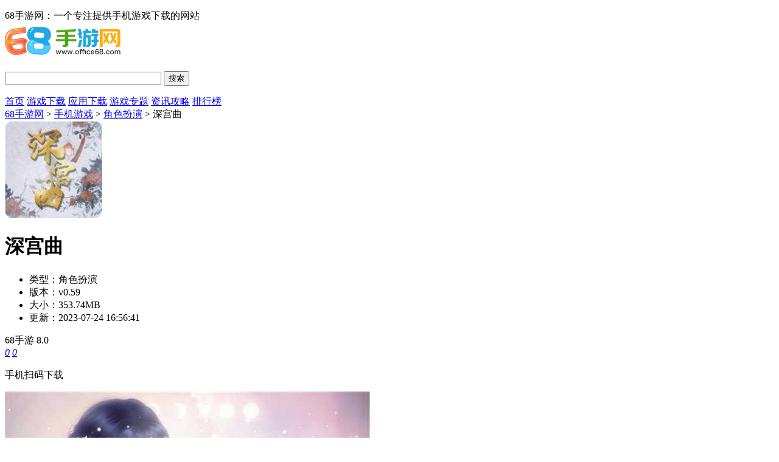

--- FILE ---
content_type: text/html
request_url: https://www.office68.com/game/37546.html
body_size: 15175
content:

<!doctype html>
<html>
<head>
<meta charset="gb2312">
<title>深宫曲下载正版官方-深宫曲下载官方最新版2023-68手游网</title>
<meta name="description" content="深宫曲是一款非常精彩的剧情化养成类型的宫斗游戏，主要采用文字剧情玩法，人物形象刻画非常细腻。深宫曲拥有多重精彩的情节等你来闯，系统完整代入感极，你可以选择各种主线支线任务，还有各种隐藏的彩蛋可以解锁，可以自由的体验剧情的发展，喜欢的玩家赶紧下载深宫曲吧。">
<meta name="keywords" content="深宫曲下载正版官方,深宫曲下载官方最新版2023,易次元深宫曲官方下载">
<link href="/statics/tt_gb/skin_css/gb.css?2020030451" type="text/css" rel="stylesheet"> 
<script type="text/javascript" src="/statics/js/jquery-1.8.3.min.js"></script>
 <script type="text/javascript" src="/statics/js/yxxz.js"></script>
<script src="/statics/js/searchword.js"></script>
<!--移动适配-->
    <script type="text/javascript">
        (function(){
            var ua = navigator.userAgent.toLowerCase();
            var bIsIpad = ua.match(/ipad/i) == "ipad";
            var bIsIphoneOs = ua.match(/iphone os/i) == "iphone os";
            var bIsAndroid = ua.match(/android/i) == "android";
            var bIsWM=ua.match(/windows mobile/i)=="windows mobile";
            var host = "//m.office68.com";
            var pathname = window.location.pathname;
            if(bIsIpad||bIsIphoneOs||bIsAndroid||bIsWM){
                window.location.href =host + pathname;
            }
        })();
	</script>

	<meta name="mobile-agent" content="format=html5;url=https://m.office68.com/game/37546.html" />
	<meta name="mobile-agent" content="format=xhtml;url=https://m.office68.com/game/37546.html" />
	<link rel="alternate" media="only screen and(max-width: 640px)" href="https://m.office68.com/game/37546.html" />
</head>
<body>
<script>
	window.isfugai = '2';
	window.catid = '563';
	window.status = '99';
</script>
<script type="text/javascript" src="/caches/js/mobile/catidfugai.js"></script>
<script type="text/javascript" src="/caches/js/mobile/fugai.js"></script>
<script type="text/javascript" src="/caches/js/mobile/forbid_fugai.js"></script>
<div class="head">
   <div class="top_bar">
      <div class="nr">
	  <p class="lcrj"></p>
				<span>68手游网：一个专注提供手机游戏下载的网站</span><em></em>
		      </div>
   </div>
   <div class="header">
      <div class="logo"><a href="/"><img src="https://img.office68.com/statics/tt_gb/skin_img/logo.png" alt="68手游网"></a></div>
      <p class="lsrj"></p>
      <div class="sous">
		  <div class="search">
			  <span class="icon"></span>
			  			  <input class="text" type="text" name="keywords" value="" size="30" id="searchfield">
			  <input class="button" type="button" name="dosubmit" id="dosubmit" value="搜索" search_type ="init">
			  <ul tabindex="0" id="searchlist" class="ui-autocomplete ui-front ui-menu ui-widget ui-widget-content ui-corner-all"></ul>
		  </div>
		  <div class="hot_word">
			  <!-- <script type="text/javascript" >window.ad_id = '104';</script>
			  <script type="text/javascript" src="/statics/pos_js/gg.js"></script> -->
			  <script src="/index.php?m=content&c=index&a=show_pcadver&spaceid=104"></script>
		  </div>
      </div>
      <div class="sj">
           <script src="/index.php?m=content&c=index&a=show_pcadver&spaceid=140"></script>
      </div>
   </div>
   <div class="nav_box">
	   <div class="nav">
		   <a  href="/">首页</a>
		   <a class="on" href="/game/">游戏下载</a>
		   <a  href="/yyxz/">应用下载</a>
		   <a  href="/zt/">游戏专题</a>
		   <a  href="/gl/">资讯攻略</a>
		   <a  href="/paihang/" >排行榜</a>
	   </div>
   </div>
	                  	
</div>
<script>
$(document).ready(function(){

$("#dosubmit").click(function() {

    var keywords=$(".text").val();
	var search_type=$("#dosubmit").attr('search_type');
	if(search_type == null){
		search_type = 'pc';
	}
	//alert(search_type);return;
	//var url = '//'+window.location.host;
	var search_url="//s.office68.com";
	var url = search_url+"/search/?q="+keywords+"&pdtc=1&search_type="+search_type;
	window.open(url);

});
$(".text").keydown(function(e){
	if(e.keyCode==13){
		var keywords=$(".text").val();
		var search_type=$("#dosubmit").attr('search_type');
		if(search_type == null){
			search_type = 'pc';
		}
		//alert(search_type);return;
		//var url = '//'+window.location.host;
		var search_url="//s.office68.com";
		var url = search_url+"/search/?q="+keywords+"&pdtc=1&search_type="+search_type;
		window.open(url);
	}
});
});
//tpl0021814052
</script>


				
			


<head>
	<link href="/statics/pg/skin_css/pg.css" type="text/css" rel="stylesheet">
	<link rel="alternate" media="only screen and(max-width: 640px)"  href="//m.office68.com/game/37546.html" >
	<script type="text/javascript" src="/statics/pg/skin_js/jquery-1.8.1.min.js"></script>
		<script type="text/javascript" src="/statics/pg/skin_js/pg.js?t=20200304"></script>

	<script type="text/javascript" src="/statics/pg/skin_js/DD_belatedPNG_0.0.8a.js"></script>

</head>
<div class="location"><span></span><a href="/">68手游网</a> > <a href="https://www.office68.com/game/">手机游戏</a> > <a href="https://www.office68.com/game/jsby/">角色扮演</a> > 深宫曲</div>
<div class="show_main">
	<div class="downl_details">
		<!-- 下载信息 -->
		<div class="details_info fl">
			<img class="img" src="https://img.office68.com/uploadfile/2023/0724/20230724045445221.jpg" alt="深宫曲">
			<div class="info">
				<div class="bt">
					<h1>深宫曲</h1>
				</div>
				<ul>
					<li><span>类型：</span>角色扮演</li>
					<li><span>版本：</span>v0.59</li>
					<li><span>大小：</span>353.74MB</li>
					<li><span>更新：</span>2023-07-24 16:56:41</li>
									</ul>
			</div>
		</div>
		<div class="pfdzbox fl">
			<div class="pfbox">
				<span class="sptit">68手游</span>
				<span class="spscore">8.0</span>
			</div>
			<div class="scorebox">
				<a href="javascript:;" onclick="digg(1);" class="ascore zan"><em id="digg_1">0</em></a>
				<span class="spline"></span>
				<a href="javascript:;" onclick="digg(2);" class="ascore cai"><em id="digg_2">0</em></a>
			</div>
		</div>
		<!-- 下载 -->
		<div class="show_l2 fl">
			<script src="/index.php?m=content&c=index&a=show_download_url&id=37546&catid=563&url=https://m.office68.com/game/37546.html"></script>
						
		</div>

		<!-- 手机扫码下载 -->
		<div class="show_l2_code fr" id="showl2Code">
			<div class="bd">
				<img src="/api.php?op=CreateQRcode&action=create&l=L&size=4.8&url=http%3A%2F%2Fm.office68.com%2Fgame%2F37546.html" alt=""> <i class="scan_line"></i>
			</div>
			<div class="ft">手机扫码下载</div>
		</div>
	</div>

	<!-- 主体内容 -->
	<!--相关版本， 依据关联词查找-->
							<!--相关文章， 依据关键字查找-->
			
	<div class="show_content new_content">
				<div class="hd_wrap" id="hd_wrap">
			<div class="next_btn sild_btn"><i></i></div>
			<div class="prve_btn sild_btn"><i></i></div>
			<div class="pics">
								<p><img src="https://img.office68.com/uploadfile/2023/0724/20230724045453446.jpg" alt="深宫曲下载正版官方"></p>
								<p><img src="https://img.office68.com/uploadfile/2023/0724/20230724045453600.jpg" alt="深宫曲下载正版官方"></p>
								<p><img src="https://img.office68.com/uploadfile/2023/0724/20230724045453782.jpg" alt="深宫曲下载正版官方"></p>
								<p><img src="https://img.office68.com/uploadfile/2023/0724/20230724045453183.jpg" alt="深宫曲下载正版官方"></p>
							</div>
		</div>
		
		
		<div class="show_content1">
			<div class="detail_tag" id="detailTabs">
				<ul>
					<li class="on" data-id="yxjs"><span>游戏介绍</span></li>
					<li data-id="xgyx"><span>相关游戏</span></li>					<li data-id="xgzt"><span>相关专题</span></li>					<li data-id="xgxz"><span>相关版本</span></li>					<li data-id="xgwz"><span>最新文章</span></li>					<li data-id="cnxh"><span>猜你喜欢</span></li>				</ul>
			</div>

			<div class="nrbox" id="arc_yxjs">
				<div class="gamejs">
					<div id="j_app_desc"><p><strong>深宫曲</strong>是一款非常精彩的剧情化养成类型的宫斗游戏，主要采用文字剧情玩法，人物形象刻画非常细腻。深宫曲拥有多重精彩的情节等你来闯，系统完整代入感极，你可以选择各种主线支线任务，还有各种隐藏的彩蛋可以解锁，可以自由的体验剧情的发展，喜欢的玩家赶紧下载深宫曲吧。</p>
<p style="text-align: center;"><img alt="深宫曲下载正版官方" src="https://img.office68.com/uploadfile/2023/0724/20230724045453446.jpg" style="width: 550px; height: 309px;" /></p>
<h3 class="introTit">深宫曲游戏介绍</h3>
<p>深宫曲游戏是一款非常精彩的以古代宫廷为背景的宫斗文字题材的手游，深宫曲手游采用文字玩法为主，在深宫曲游戏里玩家将体验到看小说的既视感，丰富精彩的故事剧情在深宫曲手游里等你来体验，带你感受全新新颖的文字养成乐趣!</p>
<h3 class="introTit">深宫曲游戏特色</h3>
<p>&middot;以宫斗为题材打造的宫廷养成剧情手游，游戏采用了精美的古代宫廷的画风</p>
<p>&middot;玩家可以根据自己的需求选择不同的故事结局，而且每个人物的形象都刻画的非常到位</p>
<p>&middot;塑造了多种人物角色，每个人物都有不一样的性格特点和结局，感受最为真实的皇宫内斗</p>
<p style="text-align: center;"><img alt="深宫曲下载正版官方" src="https://img.office68.com/uploadfile/2023/0724/20230724045453782.jpg" style="width: 550px; height: 310px;" /></p>
<h3 class="introTit">深宫曲游戏玩法</h3>
<p>&middot;寻访功能</p>
<p>获得美女的主要途径</p>
<p>&middot;任务功能</p>
<p>游戏的主线任务，顺着做完获得大量的资产，道具</p>
<p>&middot;关卡功能</p>
<p>通关可以获得银两+政绩，是政绩(用来升官)的主要来源</p>
<p>&middot;门客功能</p>
<p>是游戏的主要玩法之一，影响资产的获得，势力的高低，新手推荐门客，狄仁杰(加官方q群)，韩信&amp;岳飞(充值vip免费赠送)</p>
<p>&middot;内宅功能</p>
<p>获得的美女会成为你的老婆，在内宅里宠幸她们可以生儿育女，子女长大成人以后可以与其他玩家的子女成亲</p>
<h3 class="introTit">深宫曲游戏优势</h3>
<p>剧情向的古代经营养成类游戏</p>
<p>通关可以获得银两+政绩，是政绩(用来升官)的主要来源!</p>
<p>是游戏的主要玩法之一，影响资产的获得，势力的高低。新手推荐门客，狄仁杰(加官方q群)，韩信&amp;岳飞(充值vip免费赠送)</p>
<p>获得美女的主要途径!</p>
<p>游戏的主线任务，顺着做完获得大量的资产，道具。</p>
<p>大家可以尽情的自由挑战，而且还能利用自己聪明的头脑尽快的上位，成为皇宫中最受宠的妃子</p>
<p>获得的美女会成为你的老婆，在内宅里宠幸她们可以生儿育女，子女长大成人以后可以与其他玩家的子女成亲。</p>
<p style="text-align: center;"><img alt="深宫曲下载正版官方" src="https://img.office68.com/uploadfile/2023/0724/20230724045453183.jpg" style="width: 550px; height: 299px;" /></p>
<h3 class="introTit">深宫曲游戏亮点</h3>
<p>大家可以尽情的自由挑战，而且还能利用自己聪明的头脑尽快的上位，成为皇宫中最受宠的妃子</p>
<p>不需要联网也能随时随地用手机玩，而且安装包也是非常迷你的</p>
<p>相信各位小伙伴的手机一定可以完美兼容，然后在这片异世大陆上扮演好自己的角色吧。</p>
<p>也不需要大家去送花解锁后面的剧情，全部都是可以免费体验的，喜欢这类手游的玩家千万不能错过哟。</p>
<h3 class="introTit">深宫曲游戏攻略</h3>
<p>初入宫廷建议</p>
<p>选家世：七品文官义女</p>
<p>原因：文官家世加成为+30气质，众所周知，30气质=3点数，并且后期跳舞增加是很麻烦的，而**增加30气质也需要1个仙桃浆(1000银两)，而七品义女的点数是不为小家碧玉时最高的。</p>
<p>选名字：魏锦婳</p>
<p>原因：这个名字是一个彩蛋，选了这个名字之后进入宫廷会有一个同姓、同家世的80好感&ldquo;魏锦书&rdquo;固定妃，她的位分随机，有时为更衣，有时直接皇后，因为一些原因，主角与她是族亲但官方回答不为姐妹。</p>
<p>点属性：(此时点数最高25)</p>
<p>1.将容貌、气质、魅力的1000上限标签点上(-9点数)</p>
<p>2.体质点到900(-5点数)</p>
<p>3.留一个才艺属性为20，其他的减为0(+6点数)</p>
<p>4.前期点&ldquo;以德服人&rdquo;技能很容易就可以加满心机所以我们把心机调为0，但要点一个&ldquo;智绝无双&rdquo;的标签(点数+1)</p>
<p>5.容貌、气质、魅力都调到800(点数-12)</p>
<p>6.只要会sl福源多低都不是事，所以我们把福源调为0，点一个&ldquo;洪福齐天&rdquo;的标签(点数+1)</p>
<p>7.剩下7点数全点要学的那个的才艺，刚好学到炉火纯青(点数=0)</p>
<p>=此时，我们的属性为：</p>
<p>容貌：900</p>
<p>气质：900</p>
<p>魅力：900</p>
<p>体质：900</p>
<p>心机：100</p>
<p>福源：20</p>
<p>除要学的才艺以外的才艺：不入门</p>
<p>要学的才艺：炉火纯青</p>
<h3 class="introTit">深宫曲游戏评测</h3>
<p>这个游戏玩到我当上皇后，我一个妃子都没害，还经常给她们赏赐。皇上天天粘着我，看我的眼神还带爱意&hellip;</p>
<p>不需要大家去送花解锁后面的剧情，全部都是可以免费体验的，喜欢这类手游的玩家千万不能错过哟。</p>
<p>有电脑版和手机版哈，我用的手机，没用电脑玩，手机字有点小，然后ui交互有点小瑕疵其他没啥。</p>
<p>自由度非常高，大家可以根据自己的需求选择不同的故事结局，而且每个人物的形象都刻画的非常到位，可以一边玩一边享受精彩的剧情阅读</p>
<p>根本就不需要联网也能随时随地用手机玩，而且安装包也是非常迷你的，相信各位小伙伴的手机一定可以完美兼容，然后在这片异世大陆上扮演好自己的角色吧。</p>
</div>
					<div class="more_btn"><a href="javascript:void(0)" id="j_app_desc_btn"></a></div>
				</div>
							</div>
		</div>

		<!-- 相关游戏 -->
				<div class="soft_related_box" id="arc_xgyx">
			<div class="hd"><span>相关游戏</span></div>
			<div class="show_top_list">
				<ul class="list">
																				<li class="item">
						<a href="/game/131190.html" target="_blank" title="女神之吻汉化版">
							<img class="pic" src="https://img.office68.com/uploadfile/2025/1208/20251208015921945.png" alt="女神之吻汉化版">
							<div class="spcover"><span>女神之吻汉化版 </span></div>
							<div class="tit">女神之吻汉化版</div>
						</a>
					</li>
																									<li class="item">
						<a href="/game/131189.html" target="_blank" title="古老的传说破解版">
							<img class="pic" src="https://img.office68.com/uploadfile/2025/1208/20251208015635595.png" alt="古老的传说破解版">
							<div class="spcover"><span>古老的传说破解版 </span></div>
							<div class="tit">古老的传说破解版</div>
						</a>
					</li>
																									<li class="item">
						<a href="/game/131147.html" target="_blank" title="空乘模拟器破解版">
							<img class="pic" src="https://img.office68.com/uploadfile/2025/1204/20251204041550710.png" alt="空乘模拟器破解版">
							<div class="spcover"><span>空乘模拟器破解版 </span></div>
							<div class="tit">空乘模拟器破解版</div>
						</a>
					</li>
																									<li class="item">
						<a href="/game/131171.html" target="_blank" title="荣耀巡警模拟器破解版">
							<img class="pic" src="https://img.office68.com/uploadfile/2025/1205/20251205042745889.jpg" alt="荣耀巡警模拟器破解版">
							<div class="spcover"><span>荣耀巡警模拟器破解版 </span></div>
							<div class="tit">荣耀巡警模拟器破解版</div>
						</a>
					</li>
																									<li class="item">
						<a href="/game/131162.html" target="_blank" title="世界之光手游">
							<img class="pic" src="https://img.office68.com/uploadfile/2025/1205/20251205030440642.png" alt="世界之光手游">
							<div class="spcover"><span>世界之光手游 </span></div>
							<div class="tit">世界之光手游</div>
						</a>
					</li>
																									<li class="item">
						<a href="/game/131124.html" target="_blank" title="冒险岛世界中文版">
							<img class="pic" src="https://img.office68.com/uploadfile/2025/1203/20251203030520704.png" alt="冒险岛世界中文版">
							<div class="spcover"><span>冒险岛世界中文版 </span></div>
							<div class="tit">冒险岛世界中文版</div>
						</a>
					</li>
																									<li class="item">
						<a href="/game/131103.html" target="_blank" title="梦幻逍遥无限仙玉版">
							<img class="pic" src="https://img.office68.com/uploadfile/2025/1202/20251202104759815.png" alt="梦幻逍遥无限仙玉版">
							<div class="spcover"><span>梦幻逍遥无限仙玉版 </span></div>
							<div class="tit">梦幻逍遥无限仙玉版</div>
						</a>
					</li>
																									<li class="item">
						<a href="/game/131095.html" target="_blank" title="塔防纪元无限内购版">
							<img class="pic" src="https://img.office68.com/uploadfile/2025/1201/20251201034013617.png" alt="塔防纪元无限内购版">
							<div class="spcover"><span>塔防纪元无限内购版 </span></div>
							<div class="tit">塔防纪元无限内购版</div>
						</a>
					</li>
																									<li class="item">
						<a href="/game/131081.html" target="_blank" title="觅长生破解版">
							<img class="pic" src="https://img.office68.com/uploadfile/2025/1201/20251201105248756.png" alt="觅长生破解版">
							<div class="spcover"><span>觅长生破解版 </span></div>
							<div class="tit">觅长生破解版</div>
						</a>
					</li>
																									<li class="item">
						<a href="/game/131073.html" target="_blank" title="女皇养成记破解版">
							<img class="pic" src="https://img.office68.com/uploadfile/2025/1128/20251128025357486.png" alt="女皇养成记破解版">
							<div class="spcover"><span>女皇养成记破解版 </span></div>
							<div class="tit">女皇养成记破解版</div>
						</a>
					</li>
																									<li class="item">
						<a href="/game/131046.html" target="_blank" title="骰子猎人无限钻石版">
							<img class="pic" src="https://img.office68.com/uploadfile/2025/1127/20251127015507457.png" alt="骰子猎人无限钻石版">
							<div class="spcover"><span>骰子猎人无限钻石版 </span></div>
							<div class="tit">骰子猎人无限钻石版</div>
						</a>
					</li>
																									<li class="item">
						<a href="/game/131038.html" target="_blank" title="黑暗崛起内购版">
							<img class="pic" src="https://img.office68.com/uploadfile/2025/1127/20251127112622500.png" alt="黑暗崛起内购版">
							<div class="spcover"><span>黑暗崛起内购版 </span></div>
							<div class="tit">黑暗崛起内购版</div>
						</a>
					</li>
																									<li class="item">
						<a href="/game/131029.html" target="_blank" title="丛林狂欢中文版">
							<img class="pic" src="https://img.office68.com/uploadfile/2025/1126/20251126050920997.png" alt="丛林狂欢中文版">
							<div class="spcover"><span>丛林狂欢中文版 </span></div>
							<div class="tit">丛林狂欢中文版</div>
						</a>
					</li>
																									<li class="item">
						<a href="/game/131025.html" target="_blank" title="江湖悠悠无限元宝版">
							<img class="pic" src="https://img.office68.com/uploadfile/2025/1126/20251126041450552.png" alt="江湖悠悠无限元宝版">
							<div class="spcover"><span>江湖悠悠无限元宝版 </span></div>
							<div class="tit">江湖悠悠无限元宝版</div>
						</a>
					</li>
														</ul>
			</div>
		</div>
		
				


		<!-- 相关专题 -->
				<div class="yxzt_list" id="arc_xgzt">
			<div class="list_title clearfix">
				<h2 class="t-txt">相关专题</h2>
				<ul>
										<li class="dq" id="jstx1"><span>最受期待的扮演仙侠类游戏大全</span></li>
									</ul>
			</div>
						<div class="yxzt_jstx  ">
				<div class="jstx_top">
					<div class="jstx_top_lf"><a href="https://www.office68.com/zt/zsqddbyxxlyxdq/" target="_blank"><img src="https://img.office68.com/uploadfile/2024/1107/20241107023229675.png" alt="最受期待的扮演仙侠类游戏大全-最受期待的扮演仙侠类游戏合集-最受期待的扮演仙侠类游戏下载"></a></div>
					<div class="jstx_top_rg">
						<p class="title"><span>最受期待的扮演仙侠类游戏大全-最受期待的扮演仙侠类游戏合集-最受期待的扮演仙侠类游戏下载</span><a href="https://www.office68.com/zt/zsqddbyxxlyxdq/" target="_blank" class="more">更多+</a></p>
						<p class="txt">这种仙侠类游戏会给玩家带来不一样的视觉效果。有战斗系统施展技能与敌人激烈对决。还有任务体系推动剧情发展，支线任务增添趣味。而且游戏中法器满级会增加对应法则进阶神通的技能。击杀怪物获的经验灵石，非常...</p>
					</div>
				</div>
				<div class="jstx_bt clearfix">
					<ul>
																		<li>
							<a href="/game/26391.html" target="_blank">
								<img src="/uploadfile/2023/0729/20230729052822418.jpg" width="80" height="80" alt="九州八荒录破解版"><span class="cover_80"></span>
								<div class="spcover"><span>热血杀城 0.6.0.51</span></div>
								<em>九州八荒录破解版</em>
							</a>
						</li>
																		<li>
							<a href="/game/34145.html" target="_blank">
								<img src="/uploadfile/2023/0729/20230729045524156.jpg" width="80" height="80" alt="长生劫破解版"><span class="cover_80"></span>
								<div class="spcover"><span>热血杀城 0.6.0.51</span></div>
								<em>长生劫破解版</em>
							</a>
						</li>
																		<li>
							<a href="/game/42189.html" target="_blank">
								<img src="/uploadfile/2023/0729/20230729043423529.jpg" width="80" height="80" alt="完美世界诸神之战"><span class="cover_80"></span>
								<div class="spcover"><span>热血杀城 0.6.0.51</span></div>
								<em>完美世界诸神之战</em>
							</a>
						</li>
																		<li>
							<a href="/game/65325.html" target="_blank">
								<img src="/uploadfile/2023/0728/20230728034712306.jpg" width="80" height="80" alt="武器大师无限金币"><span class="cover_80"></span>
								<div class="spcover"><span>热血杀城 0.6.0.51</span></div>
								<em>武器大师无限金币</em>
							</a>
						</li>
																		<li>
							<a href="/game/65321.html" target="_blank">
								<img src="/uploadfile/2023/0728/20230728031818714.jpg" width="80" height="80" alt="三国志汉末霸业手机版"><span class="cover_80"></span>
								<div class="spcover"><span>热血杀城 0.6.0.51</span></div>
								<em>三国志汉末霸业手机版</em>
							</a>
						</li>
																		<li>
							<a href="/game/65317.html" target="_blank">
								<img src="/uploadfile/2023/0728/20230728024829706.jpg" width="80" height="80" alt="樱花校园模拟器中文破解版"><span class="cover_80"></span>
								<div class="spcover"><span>热血杀城 0.6.0.51</span></div>
								<em>樱花校园模拟器中文破解版</em>
							</a>
						</li>
																																																																																																																																																																																																																																																																																			</ul>
				</div>
			</div>
					</div>
		
		<!-- 相关版本 -->
				<div class="soft_related_box soft_related_version" id="arc_xgxz">
			<div class="hd"><span>相关版本</span></div>
			<div class="bd">
				<ul>
					
					<li>
						<span class="title"><a href="/game/53570.html" target="_blank" title="深宫曲破解版">深宫曲破解版v0.59</a></span>
						<span class="lstar lstar4"></span>
						<span class="size">353.74MB</span>
						<a class="btn btn-link" href="/game/53570.html">查看详情</a>
					</li>

									</ul>
			</div>
		</div>
		
		<!-- 最新文章 -->
				<div class="soft_related_box down" id="arc_xgwz">
			<div class="hd"><span>最新文章</span></div>
			<div class="xgwz">
								<dl>
					<dt><a href="https://www.office68.com/gl/9358.html" target="_blank"><img src="https://img.office68.com/uploadfile/2025/1231/20251231052920643.jpg"
																					   alt="燕云十六声鸡毙你成就怎么解锁-燕云十六声鸡毙你成就完成方法"></a></dt>
					<dd>
						<p class="tit"><a href="https://www.office68.com/gl/9358.html" target="_blank">燕云十六声鸡毙你成就怎么解锁-燕云十六声鸡毙你成就完成方法</a></p>
						<p class="xx">
							<span class="time">2025-12-31</span>
						</p>
						<div class="info">
							燕云十六声鸡毙你成就怎么解锁，相信很多玩家都十分的好奇但是不知道解锁的方式，其实很简单，玩家们在不见山滹沱接取开车任务，然后一直冲，往标点处前进，当遇到这群人时，加速撞他们，就可以获得隐藏成就“鸡毙你”。感兴趣的朋友千万不要错过了，一起来小编这里看看喔!						</div>
					</dd>
				</dl>
								<ul>
										<li><span>2025-12-31</span><a href="https://www.office68.com/gl/9357.html" target="_blank">绝区零流光咏叹驱动盘适合哪个角色-绝区零流光咏叹驱动盘适合哪个角色</a></li>
										<li><span>2025-12-31</span><a href="https://www.office68.com/gl/9356.html" target="_blank">名将杀钟无艳怎么样-名将杀钟无艳介绍</a></li>
									</ul>
			</div>
		</div>

		
		<!-- 猜你喜欢 -->
				<div class="soft_related_box" id="arc_cnxh">
			<div class="hd"><span>猜你喜欢</span></div>
			<div class="show_top_list">
				<ul class="list">
																				<li class="item">
						<a href="/game/25129.html" target="_blank" title="梦幻西游网页版免费版">
							<img class="pic" src="https://img.office68.com/uploadfile/2022/1201/20221201043425200.jpg" alt="梦幻西游网页版免费版">
							<div class="spcover"><span>梦幻西游网页版免费版 v1.0.17</span></div>
							<div class="tit">梦幻西游网页版免费版</div>
						</a>
					</li>
																									<li class="item">
						<a href="/game/26300.html" target="_blank" title="天龙八部手游公益服">
							<img class="pic" src="https://img.office68.com/uploadfile/2020/1218/20201218044744263.png" alt="天龙八部手游公益服">
							<div class="spcover"><span>天龙八部手游公益服 v1.74</span></div>
							<div class="tit">天龙八部手游公益服</div>
						</a>
					</li>
																									<li class="item">
						<a href="/game/10415.html" target="_blank" title="帕斯卡契约">
							<img class="pic" src="https://img.office68.com/uploadfile/2020/0303/20200303045009358.jpg" alt="帕斯卡契约">
							<div class="spcover"><span>帕斯卡契约 v1.2.0</span></div>
							<div class="tit">帕斯卡契约</div>
						</a>
					</li>
																									<li class="item">
						<a href="/game/15621.html" target="_blank" title="原神单机版">
							<img class="pic" src="https://img.office68.com/uploadfile/2023/0816/20230816034340533.jpg" alt="原神单机版">
							<div class="spcover"><span>原神单机版 v4.5.0_21307647_21321795</span></div>
							<div class="tit">原神单机版</div>
						</a>
					</li>
																									<li class="item">
						<a href="/game/26345.html" target="_blank" title="原神国际服">
							<img class="pic" src="https://img.office68.com/uploadfile/2023/0816/20230816035531664.jpg" alt="原神国际服">
							<div class="spcover"><span>原神国际服 v4.5.0_21307647_21321795</span></div>
							<div class="tit">原神国际服</div>
						</a>
					</li>
																									<li class="item">
						<a href="/game/52892.html" target="_blank" title="希尔微奴隶生活7.0">
							<img class="pic" src="https://img.office68.com/uploadfile/2023/0112/20230112014754679.jpg" alt="希尔微奴隶生活7.0">
							<div class="spcover"><span>希尔微奴隶生活7.0 v7.6.9</span></div>
							<div class="tit">希尔微奴隶生活7.0</div>
						</a>
					</li>
																									<li class="item">
						<a href="/game/14975.html" target="_blank" title="曙光英雄">
							<img class="pic" src="https://img.office68.com/uploadfile/2023/0814/20230814040029992.jpg" alt="曙光英雄">
							<div class="spcover"><span>曙光英雄 v1.1.0.0.23</span></div>
							<div class="tit">曙光英雄</div>
						</a>
					</li>
																									<li class="item">
						<a href="/game/21420.html" target="_blank" title="虫爱少女游戏">
							<img class="pic" src="https://img.office68.com/uploadfile/2020/0922/20200922050953515.jpg" alt="虫爱少女游戏">
							<div class="spcover"><span>虫爱少女游戏 v5.1.0</span></div>
							<div class="tit">虫爱少女游戏</div>
						</a>
					</li>
																									<li class="item">
						<a href="/game/1.html" target="_blank" title="王者荣耀">
							<img class="pic" src="https://img.office68.com/uploadfile/2023/0921/20230921054012519.jpg" alt="王者荣耀">
							<div class="spcover"><span>王者荣耀 v9.4.1.7</span></div>
							<div class="tit">王者荣耀</div>
						</a>
					</li>
																									<li class="item">
						<a href="/game/25542.html" target="_blank" title="梦幻西游手游公益服">
							<img class="pic" src="https://img.office68.com/uploadfile/2022/1202/20221202040220473.jpg" alt="梦幻西游手游公益服">
							<div class="spcover"><span>梦幻西游手游公益服 v1.391.0</span></div>
							<div class="tit">梦幻西游手游公益服</div>
						</a>
					</li>
																									<li class="item">
						<a href="/game/15623.html" target="_blank" title="原神破解版">
							<img class="pic" src="https://img.office68.com/uploadfile/2023/0816/20230816034616129.jpg" alt="原神破解版">
							<div class="spcover"><span>原神破解版 v5.8</span></div>
							<div class="tit">原神破解版</div>
						</a>
					</li>
																									<li class="item">
						<a href="/game/26102.html" target="_blank" title="性感沙滩手机版">
							<img class="pic" src="https://img.office68.com/uploadfile/2020/1216/20201216044806113.jpg" alt="性感沙滩手机版">
							<div class="spcover"><span>性感沙滩手机版 v1.0</span></div>
							<div class="tit">性感沙滩手机版</div>
						</a>
					</li>
																									<li class="item">
						<a href="/game/9728.html" target="_blank" title="传送门骑士">
							<img class="pic" src="https://img.office68.com/uploadfile/2020/0206/20200206100434614.png" alt="传送门骑士">
							<div class="spcover"><span>传送门骑士 v1.7.2.0195</span></div>
							<div class="tit">传送门骑士</div>
						</a>
					</li>
																									<li class="item">
						<a href="/game/25187.html" target="_blank" title="明日之后第五季">
							<img class="pic" src="https://img.office68.com/uploadfile/2023/0210/20230210040133788.jpg" alt="明日之后第五季">
							<div class="spcover"><span>明日之后第五季 v1.0.164</span></div>
							<div class="tit">明日之后第五季</div>
						</a>
					</li>
														</ul>
			</div>
		</div>
		

		
		<!-- 热门词库 -->
								<div class="soft_related_box" id="arc_rmck">
			<div class="hd"><span>热门词库</span></div>
			<div class="rmckbox">
								<a href="/game/58361.html">小小指挥官</a>
								<a href="/game/53258.html">羊了个羊下载</a>
								<a href="/game/20393.html">肥鹅健身房</a>
								<a href="/game/48850.html">巅峰极速</a>
								<a href="/game/55938.html">我本千金破解版</a>
								<a href="/game/61738.html">云绿茵信仰</a>
								<a href="/game/53338.html">和平精英云游戏</a>
								<a href="/game/62422.html">波比的游戏时间联机版</a>
								<a href="/game/12687.html">原神</a>
								<a href="/game/56886.html">新不良人</a>
								<a href="/game/9356.html">海岛奇兵</a>
								<a href="/game/8886.html">一拳超人最强之男</a>
								<a href="/game/30555.html">新征战</a>
								<a href="/game/8372.html">传奇世界</a>
								<a href="/game/61814.html">遨游俄罗斯</a>
								<a href="/game/45584.html">节奏猫咪免广告</a>
								<a href="/game/46895.html">咸鱼之王</a>
								<a href="/game/30193.html">我是大东家</a>
								<a href="/game/62778.html">鸣人的假期4.0无白屏无广告破解版</a>
								<a href="/game/56692.html">熊出没3壮志熊心</a>
								<a href="/game/62629.html">热血江湖怀旧版</a>
								<a href="/game/41877.html">战火勋章</a>
								<a href="/game/33316.html">超凡先锋</a>
								<a href="/game/62876.html">口袋妖怪究极绿宝石5.3</a>
								<a href="/game/9613.html">金币大富翁</a>
								<a href="/game/61924.html">csgo下载手机版中文版</a>
								<a href="/game/35459.html">王牌竞速先锋服</a>
								<a href="/game/11382.html">王者传奇</a>
								<a href="/game/32213.html">重返帝国</a>
								<a href="/game/61287.html">全民烧脑4</a>
								<a href="/game/11645.html">最佳11人</a>
								<a href="/game/25769.html">爱琳诗篇</a>
								<a href="/game/56946.html">Phigrim</a>
								<a href="/game/57031.html">飞车大师破解版</a>
								<a href="/game/62361.html">口袋妖怪黑白2手机版</a>
								<a href="/game/62896.html">云逆水寒</a>
							</div>
		</div>
			</div>

	<!-- 右侧栏 -->
	<div class="show_r newshow_r">
		<!-- 热门游戏 -->
		<div class="show_related_game tjsy_game mat25" id="showRelatedGame">
			<div class="lingtit">热门游戏</div>
			<div class="hd bornone">
				<span class="btn-change">换一换</span>
			</div>
			<div class="bd">
																									<ul class="bd-item on">
																		<li class="item">
							<a href="/game/34162.html" target="_blank" title="托卡世界乐园世界">
								<img class="pic" src="https://img.office68.com/uploadfile/2021/0625/20210625111429776.png" alt="托卡世界乐园世界">
								<div class="spcover"><span>托卡世界乐园世界</span></div>
								<div class="tit">托卡世界乐园世界</div>
							</a>
						</li>
																					<li class="item">
							<a href="/game/25028.html" target="_blank" title="我的世界神奇宝贝手机版">
								<img class="pic" src="https://img.office68.com/uploadfile/2020/1126/20201126091403486.jpg" alt="我的世界神奇宝贝手机版">
								<div class="spcover"><span>我的世界神奇宝贝手机版</span></div>
								<div class="tit">我的世界神奇宝贝手机版</div>
							</a>
						</li>
																					<li class="item">
							<a href="/game/25022.html" target="_blank" title="我的世界神奇宝贝">
								<img class="pic" src="https://img.office68.com/uploadfile/2020/1126/20201126085501573.jpg" alt="我的世界神奇宝贝">
								<div class="spcover"><span>我的世界神奇宝贝</span></div>
								<div class="tit">我的世界神奇宝贝</div>
							</a>
						</li>
																					<li class="item">
							<a href="/game/17047.html" target="_blank" title="极无双破解版">
								<img class="pic" src="https://img.office68.com/uploadfile/2020/0715/20200715113219914.png" alt="极无双破解版">
								<div class="spcover"><span>极无双破解版</span></div>
								<div class="tit">极无双破解版</div>
							</a>
						</li>
																					<li class="item">
							<a href="/game/15182.html" target="_blank" title="放学别跑破解版">
								<img class="pic" src="https://img.office68.com/uploadfile/2020/0604/20200604015402447.jpg" alt="放学别跑破解版">
								<div class="spcover"><span>放学别跑破解版</span></div>
								<div class="tit">放学别跑破解版</div>
							</a>
						</li>
																					<li class="item">
							<a href="/game/14766.html" target="_blank" title="恐怖旅馆">
								<img class="pic" src="https://img.office68.com/uploadfile/2020/0527/20200527092043129.png" alt="恐怖旅馆">
								<div class="spcover"><span>恐怖旅馆</span></div>
								<div class="tit">恐怖旅馆</div>
							</a>
						</li>
																					<li class="item">
							<a href="/game/14764.html" target="_blank" title="九灵神域">
								<img class="pic" src="https://img.office68.com/uploadfile/2020/0527/20200527083943190.jpg" alt="九灵神域">
								<div class="spcover"><span>九灵神域</span></div>
								<div class="tit">九灵神域</div>
							</a>
						</li>
																					<li class="item">
							<a href="/game/9833.html" target="_blank" title="料理次元">
								<img class="pic" src="https://img.office68.com/uploadfile/2020/0212/20200212095225887.png" alt="料理次元">
								<div class="spcover"><span>料理次元</span></div>
								<div class="tit">料理次元</div>
							</a>
						</li>
																					<li class="item">
							<a href="/game/8828.html" target="_blank" title="忍者必须死3">
								<img class="pic" src="https://img.office68.com/uploadfile/2020/0416/20200416115524264.png" alt="忍者必须死3">
								<div class="spcover"><span>忍者必须死3</span></div>
								<div class="tit">忍者必须死3</div>
							</a>
						</li>
											</ul>
																						<ul class="bd-item">
																	<li class="item">
							<a href="/game/8445.html" target="_blank" title="葫芦娃手游">
								<img class="pic" src="https://img.office68.com/uploadfile/2019/1217/20191217033438295.png" alt="葫芦娃手游">
								<div class="spcover"><span>葫芦娃手游</span></div>
								<div class="tit">葫芦娃手游</div>
							</a>
						</li>
																					<li class="item">
							<a href="/game/8411.html" target="_blank" title="武林外传手游">
								<img class="pic" src="https://img.office68.com/uploadfile/2019/1217/20191217094848696.png" alt="武林外传手游">
								<div class="spcover"><span>武林外传手游</span></div>
								<div class="tit">武林外传手游</div>
							</a>
						</li>
																					<li class="item">
							<a href="/game/8045.html" target="_blank" title="斗罗大陆">
								<img class="pic" src="https://img.office68.com/uploadfile/2019/1203/20191203042930190.png" alt="斗罗大陆">
								<div class="spcover"><span>斗罗大陆</span></div>
								<div class="tit">斗罗大陆</div>
							</a>
						</li>
																					<li class="item">
							<a href="/game/8028.html" target="_blank" title="轩辕剑龙舞云山手游">
								<img class="pic" src="https://img.office68.com/uploadfile/2019/1203/20191203092808237.jpg" alt="轩辕剑龙舞云山手游">
								<div class="spcover"><span>轩辕剑龙舞云山手游</span></div>
								<div class="tit">轩辕剑龙舞云山手游</div>
							</a>
						</li>
																					<li class="item">
							<a href="/game/7786.html" target="_blank" title="智谋三国志">
								<img class="pic" src="https://img.office68.com/uploadfile/2019/1122/20191122020446352.png" alt="智谋三国志">
								<div class="spcover"><span>智谋三国志</span></div>
								<div class="tit">智谋三国志</div>
							</a>
						</li>
																					<li class="item">
							<a href="/game/1390.html" target="_blank" title="二战风云2">
								<img class="pic" src="https://img.office68.com/uploadfile/2019/0715/20190715104736159.png" alt="二战风云2">
								<div class="spcover"><span>二战风云2</span></div>
								<div class="tit">二战风云2</div>
							</a>
						</li>
																					<li class="item">
							<a href="/game/201.html" target="_blank" title="新仙剑奇侠传新版本">
								<img class="pic" src="https://img.office68.com/uploadfile/2019/1017/20191017085941500.png" alt="新仙剑奇侠传新版本">
								<div class="spcover"><span>新仙剑奇侠传新版本</span></div>
								<div class="tit">新仙剑奇侠传新版本</div>
							</a>
						</li>
																					<li class="item">
							<a href="/game/26.html" target="_blank" title="英雄联盟手游">
								<img class="pic" src="https://img.office68.com/uploadfile/2019/1121/20191121040059621.jpg" alt="英雄联盟手游">
								<div class="spcover"><span>英雄联盟手游</span></div>
								<div class="tit">英雄联盟手游</div>
							</a>
						</li>
																					<li class="item">
							<a href="/game/9.html" target="_blank" title="宫爆老奶奶破解版">
								<img class="pic" src="https://img.office68.com/uploadfile/2019/1121/20191121112513281.jpg" alt="宫爆老奶奶破解版">
								<div class="spcover"><span>宫爆老奶奶破解版</span></div>
								<div class="tit">宫爆老奶奶破解版</div>
							</a>
						</li>
											</ul>
																						<ul class="bd-item">
																	<li class="item">
							<a href="/game/8.html" target="_blank" title="弓箭手大作战">
								<img class="pic" src="https://img.office68.com/uploadfile/2019/1121/20191121111943243.jpg" alt="弓箭手大作战">
								<div class="spcover"><span>弓箭手大作战</span></div>
								<div class="tit">弓箭手大作战</div>
							</a>
						</li>
																					<li class="item">
							<a href="/game/7.html" target="_blank" title="和平精英手游">
								<img class="pic" src="https://img.office68.com/uploadfile/2019/1121/20191121111017896.png" alt="和平精英手游">
								<div class="spcover"><span>和平精英手游</span></div>
								<div class="tit">和平精英手游</div>
							</a>
						</li>
											</ul>
																		</div>
		</div>
		
		<div class="show_related_game hbsy_game" id="showRelatedGame3">
			<div class="lingtit">火爆游戏</div>
			<div class="hd bornone">
				<span class="btn-change">换一换</span>
			</div>
																			<ul class="hot_games bd-item on">
															<li>
						<a href="/game/40639.html" target="_blank" class="img"><img src="https://img.office68.com/uploadfile/2021/0924/20210924012821712.png" alt="雪人快跑"></a>
						<div class="info">
							<a href="/game/40639.html" target="_blank" class="bt">雪人快跑</a>
							<div class="tag">
								<span>休闲益智</span>
								<span>
                                       6.0MB                                </span>
							</div>
							<div class="start"><i style="width:80%;"></i></div>
						</div>
						<a href="/game/40639.html" target="_blank" class="downl">查看</a>
					</li>

																	<li>
						<a href="/game/16733.html" target="_blank" class="img"><img src="https://img.office68.com/uploadfile/2020/0709/20200709042248744.png" alt="五子棋大师下载"></a>
						<div class="info">
							<a href="/game/16733.html" target="_blank" class="bt">五子棋大师下载</a>
							<div class="tag">
								<span>休闲益智</span>
								<span>
                                       33.98MB                                </span>
							</div>
							<div class="start"><i style="width:80%;"></i></div>
						</div>
						<a href="/game/16733.html" target="_blank" class="downl">查看</a>
					</li>

																	<li>
						<a href="/game/9018.html" target="_blank" class="img"><img src="https://img.office68.com/uploadfile/2020/0102/20200102112229809.jpg" alt="小龙飞飞手游"></a>
						<div class="info">
							<a href="/game/9018.html" target="_blank" class="bt">小龙飞飞手游</a>
							<div class="tag">
								<span>经营养成</span>
								<span>
                                       230.7M                                </span>
							</div>
							<div class="start"><i style="width:80%;"></i></div>
						</div>
						<a href="/game/9018.html" target="_blank" class="downl">查看</a>
					</li>

																	<li>
						<a href="/game/8657.html" target="_blank" class="img"><img src="https://img.office68.com/uploadfile/2020/0427/20200427023738433.jpg" alt="熹妃传"></a>
						<div class="info">
							<a href="/game/8657.html" target="_blank" class="bt">熹妃传</a>
							<div class="tag">
								<span>角色扮演</span>
								<span>
                                       1.92GB                                </span>
							</div>
							<div class="start"><i style="width:80%;"></i></div>
						</div>
						<a href="/game/8657.html" target="_blank" class="downl">查看</a>
					</li>

																	<li>
						<a href="/game/6109.html" target="_blank" class="img"><img src="https://img.office68.com/uploadfile/2020/0426/20200426023902937.jpg" alt="梦幻花园"></a>
						<div class="info">
							<a href="/game/6109.html" target="_blank" class="bt">梦幻花园</a>
							<div class="tag">
								<span>经营养成</span>
								<span>
                                       342.25MB                                </span>
							</div>
							<div class="start"><i style="width:80%;"></i></div>
						</div>
						<a href="/game/6109.html" target="_blank" class="downl">查看</a>
					</li>

																	<li>
						<a href="/game/3413.html" target="_blank" class="img"><img src="https://img.office68.com/uploadfile/2020/0420/20200420052509382.jpg" alt="滑雪大冒险"></a>
						<div class="info">
							<a href="/game/3413.html" target="_blank" class="bt">滑雪大冒险</a>
							<div class="tag">
								<span>动作冒险</span>
								<span>
                                       69.77MB                                </span>
							</div>
							<div class="start"><i style="width:80%;"></i></div>
						</div>
						<a href="/game/3413.html" target="_blank" class="downl">查看</a>
					</li>

									</ul>
																	<ul class="hot_games bd-item">
														<li>
						<a href="/game/83.html" target="_blank" class="img"><img src="https://img.office68.com/uploadfile/2019/1129/20191129015516114.jpg" alt="梦幻西游手游"></a>
						<div class="info">
							<a href="/game/83.html" target="_blank" class="bt">梦幻西游手游</a>
							<div class="tag">
								<span>角色扮演</span>
								<span>
                                       1.88GB                                </span>
							</div>
							<div class="start"><i style="width:80%;"></i></div>
						</div>
						<a href="/game/83.html" target="_blank" class="downl">查看</a>
					</li>

																	<li>
						<a href="/game/12.html" target="_blank" class="img"><img src="https://img.office68.com/uploadfile/2019/1121/20191121025049507.jpg" alt="仙灵大作战"></a>
						<div class="info">
							<a href="/game/12.html" target="_blank" class="bt">仙灵大作战</a>
							<div class="tag">
								<span>角色扮演</span>
								<span>
                                       未知                                </span>
							</div>
							<div class="start"><i style="width:80%;"></i></div>
						</div>
						<a href="/game/12.html" target="_blank" class="downl">查看</a>
					</li>

																	<li>
						<a href="/game/11.html" target="_blank" class="img"><img src="https://img.office68.com/uploadfile/2019/1121/20191121012419310.png" alt="古树旋律"></a>
						<div class="info">
							<a href="/game/11.html" target="_blank" class="bt">古树旋律</a>
							<div class="tag">
								<span>音乐游戏</span>
								<span>
                                       592.64MB                                </span>
							</div>
							<div class="start"><i style="width:80%;"></i></div>
						</div>
						<a href="/game/11.html" target="_blank" class="downl">查看</a>
					</li>

																	<li>
						<a href="/game/10.html" target="_blank" class="img"><img src="https://img.office68.com/uploadfile/2019/1121/20191121113251937.png" alt="cytus2破解版"></a>
						<div class="info">
							<a href="/game/10.html" target="_blank" class="bt">cytus2破解版</a>
							<div class="tag">
								<span>音乐游戏</span>
								<span>
                                       68.42MB                                </span>
							</div>
							<div class="start"><i style="width:80%;"></i></div>
						</div>
						<a href="/game/10.html" target="_blank" class="downl">查看</a>
					</li>

																	<li>
						<a href="/game/9.html" target="_blank" class="img"><img src="https://img.office68.com/uploadfile/2019/1121/20191121112513281.jpg" alt="宫爆老奶奶破解版"></a>
						<div class="info">
							<a href="/game/9.html" target="_blank" class="bt">宫爆老奶奶破解版</a>
							<div class="tag">
								<span>动作冒险</span>
								<span>
                                       30MB                                </span>
							</div>
							<div class="start"><i style="width:80%;"></i></div>
						</div>
						<a href="/game/9.html" target="_blank" class="downl">查看</a>
					</li>

																	<li>
						<a href="/game/8.html" target="_blank" class="img"><img src="https://img.office68.com/uploadfile/2019/1121/20191121111943243.jpg" alt="弓箭手大作战"></a>
						<div class="info">
							<a href="/game/8.html" target="_blank" class="bt">弓箭手大作战</a>
							<div class="tag">
								<span>动作冒险</span>
								<span>
                                       49.11MB                                </span>
							</div>
							<div class="start"><i style="width:80%;"></i></div>
						</div>
						<a href="/game/8.html" target="_blank" class="downl">查看</a>
					</li>

									</ul>
																	<ul class="hot_games bd-item">
														<li>
						<a href="/game/7.html" target="_blank" class="img"><img src="https://img.office68.com/uploadfile/2019/1121/20191121111017896.png" alt="和平精英手游"></a>
						<div class="info">
							<a href="/game/7.html" target="_blank" class="bt">和平精英手游</a>
							<div class="tag">
								<span>飞行射击</span>
								<span>
                                       1.93GB                                </span>
							</div>
							<div class="start"><i style="width:80%;"></i></div>
						</div>
						<a href="/game/7.html" target="_blank" class="downl">查看</a>
					</li>

																	<li>
						<a href="/game/6.html" target="_blank" class="img"><img src="https://img.office68.com/uploadfile/2019/1121/20191121110513414.png" alt="生死狙击体验服"></a>
						<div class="info">
							<a href="/game/6.html" target="_blank" class="bt">生死狙击体验服</a>
							<div class="tag">
								<span>飞行射击</span>
								<span>
                                       5MB                                </span>
							</div>
							<div class="start"><i style="width:80%;"></i></div>
						</div>
						<a href="/game/6.html" target="_blank" class="downl">查看</a>
					</li>

																	<li>
						<a href="/game/5.html" target="_blank" class="img"><img src="https://img.office68.com/uploadfile/2019/1121/20191121105810382.png" alt="球球大作战"></a>
						<div class="info">
							<a href="/game/5.html" target="_blank" class="bt">球球大作战</a>
							<div class="tag">
								<span>休闲益智</span>
								<span>
                                       128.21MB                                </span>
							</div>
							<div class="start"><i style="width:80%;"></i></div>
						</div>
						<a href="/game/5.html" target="_blank" class="downl">查看</a>
					</li>

																	<li>
						<a href="/game/3.html" target="_blank" class="img"><img src="https://img.office68.com/uploadfile/2019/1121/20191121104416114.png" alt="符文大师"></a>
						<div class="info">
							<a href="/game/3.html" target="_blank" class="bt">符文大师</a>
							<div class="tag">
								<span>休闲益智</span>
								<span>
                                       18.95MB                                </span>
							</div>
							<div class="start"><i style="width:80%;"></i></div>
						</div>
						<a href="/game/3.html" target="_blank" class="downl">查看</a>
					</li>

																	<li>
						<a href="/game/2.html" target="_blank" class="img"><img src="https://img.office68.com/uploadfile/2019/1121/20191121105156832.png" alt="攻城大师"></a>
						<div class="info">
							<a href="/game/2.html" target="_blank" class="bt">攻城大师</a>
							<div class="tag">
								<span>角色扮演</span>
								<span>
                                       45.01MB                                </span>
							</div>
							<div class="start"><i style="width:80%;"></i></div>
						</div>
						<a href="/game/2.html" target="_blank" class="downl">查看</a>
					</li>

									</ul>
														</div>

		<!-- 热门推荐 -->
		<div class="show_related_game hbsy_game">
			<div class="lingtit">热门推荐</div>
			<div class="hd bornone"></div>
			<div class="m-sjhj f-mb15">
												<ul>
										<li>
						<a href="/game/129391.html" target="_blank">
							<img src="https://img.office68.com/uploadfile/2025/0704/20250704103111834.png" alt="模拟人生3中文版">
							<strong>模拟人生3中文版v1.6</strong>
							<div class="hoverbox">
								<p class="ptit">模拟人生3中文版v1.6</p>
								<p class="pbtn"><span>查看详情</span></p>
							</div>
						</a>
					</li>
										<li>
						<a href="/game/129332.html" target="_blank">
							<img src="https://img.office68.com/uploadfile/2025/0702/20250702021558250.png" alt="天天爱消除2025最新版">
							<strong>天天爱消除2025最新版v2.41</strong>
							<div class="hoverbox">
								<p class="ptit">天天爱消除2025最新版v2.41</p>
								<p class="pbtn"><span>查看详情</span></p>
							</div>
						</a>
					</li>
										<li>
						<a href="/game/129328.html" target="_blank">
							<img src="https://img.office68.com/uploadfile/2025/0702/20250702020545832.png" alt="暴吵萌厨安卓版">
							<strong>暴吵萌厨安卓版v1.3.7</strong>
							<div class="hoverbox">
								<p class="ptit">暴吵萌厨安卓版v1.3.7</p>
								<p class="pbtn"><span>查看详情</span></p>
							</div>
						</a>
					</li>
										<li>
						<a href="/game/129324.html" target="_blank">
							<img src="https://img.office68.com/uploadfile/2025/0702/20250702115928368.png" alt="饥饿鲨进化2025破解版">
							<strong>饥饿鲨进化2025破解版v12.8.6</strong>
							<div class="hoverbox">
								<p class="ptit">饥饿鲨进化2025破解版v12.8.6</p>
								<p class="pbtn"><span>查看详情</span></p>
							</div>
						</a>
					</li>
										<li>
						<a href="/game/74576.html" target="_blank">
							<img src="https://img.office68.com/uploadfile/2024/0926/20240926122937989.jpg" alt="三角洲行动">
							<strong>三角洲行动v1.201.3798.86</strong>
							<div class="hoverbox">
								<p class="ptit">三角洲行动v1.201.3798.86</p>
								<p class="pbtn"><span>查看详情</span></p>
							</div>
						</a>
					</li>
										<li>
						<a href="/game/14415.html" target="_blank">
							<img src="https://img.office68.com/uploadfile/2020/0520/20200520022537294.png" alt="围棋">
							<strong>围棋v1.21</strong>
							<div class="hoverbox">
								<p class="ptit">围棋v1.21</p>
								<p class="pbtn"><span>查看详情</span></p>
							</div>
						</a>
					</li>
										<li>
						<a href="/game/13681.html" target="_blank">
							<img src="https://img.office68.com/uploadfile/2020/0511/20200511115133675.png" alt="棋开得胜军棋">
							<strong>棋开得胜军棋v1.0.0</strong>
							<div class="hoverbox">
								<p class="ptit">棋开得胜军棋v1.0.0</p>
								<p class="pbtn"><span>查看详情</span></p>
							</div>
						</a>
					</li>
										<li>
						<a href="/game/12749.html" target="_blank">
							<img src="https://img.office68.com/uploadfile/2020/0428/20200428114200252.png" alt="荣耀战棋">
							<strong>荣耀战棋v1.6</strong>
							<div class="hoverbox">
								<p class="ptit">荣耀战棋v1.6</p>
								<p class="pbtn"><span>查看详情</span></p>
							</div>
						</a>
					</li>
									</ul>
							</div>
		</div>

		<!-- 最热最新 -->
		<!--tplshow_az-->
		<div class="rexinbox">
			<div class="yx_title newyx_title">
				<ul id="test_rexin">
					<li class="last">最热</li>
					<li>最新</li>
				</ul>
			</div>

			<div class="R2_cent rexin rexin_1">
				<ul class="phcon">
																									<li class="linnm_1 on">
						<div class="info_1">
							<span class="num">1</span><a href="/game/14997.html" title="背叛Betrayed汉化版" target="_blank">
							<p>背叛Betrayed汉化版</p><i class="bq">评分：<em class="pfc">6.0</em></i>
						</a>
						</div>
						<div class="info_2">
							<span>1</span>
							<a href="/game/14997.html" title="背叛Betrayed汉化版" target="_blank" class="img"><img src="https://img.office68.com/uploadfile/2020/0531/20200531100744729.jpg"></a>
							<a href="/game/14997.html" title="背叛Betrayed汉化版" target="_blank" class="name">背叛Betrayed汉化版</a>
							<div class="bb">
								<p>288.64MB</p>
								<div class="miaoshu">休闲益智</div>
							</div>
							<a href="/game/14997.html" title="背叛Betrayed汉化版" target="_blank" class="downl2"></a>
						</div>
					</li>
										<li class="linnm_2 ">
						<div class="info_1">
							<span class="num">2</span><a href="/game/12710.html" title="我的世界大战僵尸2完整版" target="_blank">
							<p>我的世界大战僵尸2完整版</p><i class="bq">评分：<em class="pfc">8.3</em></i>
						</a>
						</div>
						<div class="info_2">
							<span>2</span>
							<a href="/game/12710.html" title="我的世界大战僵尸2完整版" target="_blank" class="img"><img src="https://img.office68.com/uploadfile/2023/0706/20230706035613779.png"></a>
							<a href="/game/12710.html" title="我的世界大战僵尸2完整版" target="_blank" class="name">我的世界大战僵尸2完整版</a>
							<div class="bb">
								<p>310.97MB</p>
								<div class="miaoshu">飞行射击</div>
							</div>
							<a href="/game/12710.html" title="我的世界大战僵尸2完整版" target="_blank" class="downl2"></a>
						</div>
					</li>
										<li class="linnm_3 ">
						<div class="info_1">
							<span class="num">3</span><a href="/game/8618.html" title="奔跑吧少年" target="_blank">
							<p>奔跑吧少年</p><i class="bq">评分：<em class="pfc">8.2</em></i>
						</a>
						</div>
						<div class="info_2">
							<span>3</span>
							<a href="/game/8618.html" title="奔跑吧少年" target="_blank" class="img"><img src="https://img.office68.com/uploadfile/2019/1220/20191220031317323.png"></a>
							<a href="/game/8618.html" title="奔跑吧少年" target="_blank" class="name">奔跑吧少年</a>
							<div class="bb">
								<p>3MB</p>
								<div class="miaoshu">休闲益智</div>
							</div>
							<a href="/game/8618.html" title="奔跑吧少年" target="_blank" class="downl2"></a>
						</div>
					</li>
										<li class="linnm_4 ">
						<div class="info_1">
							<span class="num">4</span><a href="/game/25129.html" title="梦幻西游网页版免费版" target="_blank">
							<p>梦幻西游网页版免费版</p><i class="bq">评分：<em class="pfc">6.1</em></i>
						</a>
						</div>
						<div class="info_2">
							<span>4</span>
							<a href="/game/25129.html" title="梦幻西游网页版免费版" target="_blank" class="img"><img src="https://img.office68.com/uploadfile/2022/1201/20221201043425200.jpg"></a>
							<a href="/game/25129.html" title="梦幻西游网页版免费版" target="_blank" class="name">梦幻西游网页版免费版</a>
							<div class="bb">
								<p>10.57MB</p>
								<div class="miaoshu">角色扮演</div>
							</div>
							<a href="/game/25129.html" title="梦幻西游网页版免费版" target="_blank" class="downl2"></a>
						</div>
					</li>
										<li class="linnm_5 ">
						<div class="info_1">
							<span class="num">5</span><a href="/game/26300.html" title="天龙八部手游公益服" target="_blank">
							<p>天龙八部手游公益服</p><i class="bq">评分：<em class="pfc">8.0</em></i>
						</a>
						</div>
						<div class="info_2">
							<span>5</span>
							<a href="/game/26300.html" title="天龙八部手游公益服" target="_blank" class="img"><img src="https://img.office68.com/uploadfile/2020/1218/20201218044744263.png"></a>
							<a href="/game/26300.html" title="天龙八部手游公益服" target="_blank" class="name">天龙八部手游公益服</a>
							<div class="bb">
								<p>1.51GB</p>
								<div class="miaoshu">角色扮演</div>
							</div>
							<a href="/game/26300.html" title="天龙八部手游公益服" target="_blank" class="downl2"></a>
						</div>
					</li>
										<li class="linnm_6 ">
						<div class="info_1">
							<span class="num">6</span><a href="/game/25022.html" title="我的世界神奇宝贝" target="_blank">
							<p>我的世界神奇宝贝</p><i class="bq">评分：<em class="pfc">10.0</em></i>
						</a>
						</div>
						<div class="info_2">
							<span>6</span>
							<a href="/game/25022.html" title="我的世界神奇宝贝" target="_blank" class="img"><img src="https://img.office68.com/uploadfile/2020/1126/20201126085501573.jpg"></a>
							<a href="/game/25022.html" title="我的世界神奇宝贝" target="_blank" class="name">我的世界神奇宝贝</a>
							<div class="bb">
								<p>954.51MB</p>
								<div class="miaoshu">休闲益智</div>
							</div>
							<a href="/game/25022.html" title="我的世界神奇宝贝" target="_blank" class="downl2"></a>
						</div>
					</li>
										<li class="linnm_7 ">
						<div class="info_1">
							<span class="num">7</span><a href="/game/10415.html" title="帕斯卡契约" target="_blank">
							<p>帕斯卡契约</p><i class="bq">评分：<em class="pfc">8.0</em></i>
						</a>
						</div>
						<div class="info_2">
							<span>7</span>
							<a href="/game/10415.html" title="帕斯卡契约" target="_blank" class="img"><img src="https://img.office68.com/uploadfile/2020/0303/20200303045009358.jpg"></a>
							<a href="/game/10415.html" title="帕斯卡契约" target="_blank" class="name">帕斯卡契约</a>
							<div class="bb">
								<p>2.32G</p>
								<div class="miaoshu">角色扮演</div>
							</div>
							<a href="/game/10415.html" title="帕斯卡契约" target="_blank" class="downl2"></a>
						</div>
					</li>
										<li class="linnm_8 ">
						<div class="info_1">
							<span class="num">8</span><a href="/game/14998.html" title="蛊惑的幼虫安卓汉化版" target="_blank">
							<p>蛊惑的幼虫安卓汉化版</p><i class="bq">评分：<em class="pfc">8.0</em></i>
						</a>
						</div>
						<div class="info_2">
							<span>8</span>
							<a href="/game/14998.html" title="蛊惑的幼虫安卓汉化版" target="_blank" class="img"><img src="https://img.office68.com/uploadfile/2020/0531/20200531102744976.jpg"></a>
							<a href="/game/14998.html" title="蛊惑的幼虫安卓汉化版" target="_blank" class="name">蛊惑的幼虫安卓汉化版</a>
							<div class="bb">
								<p>28.18MB</p>
								<div class="miaoshu">经营养成</div>
							</div>
							<a href="/game/14998.html" title="蛊惑的幼虫安卓汉化版" target="_blank" class="downl2"></a>
						</div>
					</li>
										<li class="linnm_9 ">
						<div class="info_1">
							<span class="num">9</span><a href="/game/15621.html" title="原神单机版" target="_blank">
							<p>原神单机版</p><i class="bq">评分：<em class="pfc">8.0</em></i>
						</a>
						</div>
						<div class="info_2">
							<span>9</span>
							<a href="/game/15621.html" title="原神单机版" target="_blank" class="img"><img src="https://img.office68.com/uploadfile/2023/0816/20230816034340533.jpg"></a>
							<a href="/game/15621.html" title="原神单机版" target="_blank" class="name">原神单机版</a>
							<div class="bb">
								<p>332.2MB</p>
								<div class="miaoshu">角色扮演</div>
							</div>
							<a href="/game/15621.html" title="原神单机版" target="_blank" class="downl2"></a>
						</div>
					</li>
										<li class="linnm_10 ">
						<div class="info_1">
							<span class="num">10</span><a href="/game/26345.html" title="原神国际服" target="_blank">
							<p>原神国际服</p><i class="bq">评分：<em class="pfc">7.9</em></i>
						</a>
						</div>
						<div class="info_2">
							<span>10</span>
							<a href="/game/26345.html" title="原神国际服" target="_blank" class="img"><img src="https://img.office68.com/uploadfile/2023/0816/20230816035531664.jpg"></a>
							<a href="/game/26345.html" title="原神国际服" target="_blank" class="name">原神国际服</a>
							<div class="bb">
								<p>332.2MB</p>
								<div class="miaoshu">角色扮演</div>
							</div>
							<a href="/game/26345.html" title="原神国际服" target="_blank" class="downl2"></a>
						</div>
					</li>
														</ul>
			</div>
			<div class="R2_cent rexin rexin_2 hide">
				<ul class="phcon">
																				<li class="linnm_1 on">
						<div class="info_1">
							<span class="num">1</span><a href="/game/131631.html" title="叶罗丽奇幻大冒险内购版" target="_blank">
							<p>叶罗丽奇幻大冒险内购版</p><i class="bq">评分：<em class="pfc">8.0</em></i>
						</a>
						</div>
						<div class="info_2">
							<span>1</span>
							<a href="/game/131631.html" title="叶罗丽奇幻大冒险内购版" target="_blank" class="img"><img src="https://img.office68.com/uploadfile/2025/1231/20251231102254965.png"></a>
							<a href="/game/131631.html" title="叶罗丽奇幻大冒险内购版" target="_blank" class="name">叶罗丽奇幻大冒险内购版</a>
							<div class="bb">
								<p>163.21MB</p>
								<div class="miaoshu">经营养成</div>
							</div>
							<a href="/game/131631.html" title="叶罗丽奇幻大冒险内购版" target="_blank" class="downl2"></a>
						</div>
					</li>
										<li class="linnm_2 ">
						<div class="info_1">
							<span class="num">2</span><a href="/game/131630.html" title="寓言小镇内购版" target="_blank">
							<p>寓言小镇内购版</p><i class="bq">评分：<em class="pfc">8.0</em></i>
						</a>
						</div>
						<div class="info_2">
							<span>2</span>
							<a href="/game/131630.html" title="寓言小镇内购版" target="_blank" class="img"><img src="https://img.office68.com/uploadfile/2025/1231/20251231102115686.png"></a>
							<a href="/game/131630.html" title="寓言小镇内购版" target="_blank" class="name">寓言小镇内购版</a>
							<div class="bb">
								<p>356.36MB</p>
								<div class="miaoshu">经营养成</div>
							</div>
							<a href="/game/131630.html" title="寓言小镇内购版" target="_blank" class="downl2"></a>
						</div>
					</li>
										<li class="linnm_3 ">
						<div class="info_1">
							<span class="num">3</span><a href="/game/131506.html" title="火影格斗无限人物版" target="_blank">
							<p>火影格斗无限人物版</p><i class="bq">评分：<em class="pfc">8.0</em></i>
						</a>
						</div>
						<div class="info_2">
							<span>3</span>
							<a href="/game/131506.html" title="火影格斗无限人物版" target="_blank" class="img"><img src="https://img.office68.com/uploadfile/2025/1224/20251224052428338.jpg"></a>
							<a href="/game/131506.html" title="火影格斗无限人物版" target="_blank" class="name">火影格斗无限人物版</a>
							<div class="bb">
								<p>93.83MB</p>
								<div class="miaoshu">动作冒险</div>
							</div>
							<a href="/game/131506.html" title="火影格斗无限人物版" target="_blank" class="downl2"></a>
						</div>
					</li>
										<li class="linnm_4 ">
						<div class="info_1">
							<span class="num">4</span><a href="/game/131480.html" title="暗影格斗1破解版" target="_blank">
							<p>暗影格斗1破解版</p><i class="bq">评分：<em class="pfc">8.0</em></i>
						</a>
						</div>
						<div class="info_2">
							<span>4</span>
							<a href="/game/131480.html" title="暗影格斗1破解版" target="_blank" class="img"><img src="https://img.office68.com/uploadfile/2025/1224/20251224104122162.png"></a>
							<a href="/game/131480.html" title="暗影格斗1破解版" target="_blank" class="name">暗影格斗1破解版</a>
							<div class="bb">
								<p>56.10MB</p>
								<div class="miaoshu">动作冒险</div>
							</div>
							<a href="/game/131480.html" title="暗影格斗1破解版" target="_blank" class="downl2"></a>
						</div>
					</li>
										<li class="linnm_5 ">
						<div class="info_1">
							<span class="num">5</span><a href="/game/131430.html" title="肌肉力量弹弓摔跤破解版" target="_blank">
							<p>肌肉力量弹弓摔跤破解版</p><i class="bq">评分：<em class="pfc">8.0</em></i>
						</a>
						</div>
						<div class="info_2">
							<span>5</span>
							<a href="/game/131430.html" title="肌肉力量弹弓摔跤破解版" target="_blank" class="img"><img src="https://img.office68.com/uploadfile/2025/1222/20251222014259744.png"></a>
							<a href="/game/131430.html" title="肌肉力量弹弓摔跤破解版" target="_blank" class="name">肌肉力量弹弓摔跤破解版</a>
							<div class="bb">
								<p>152.79MB</p>
								<div class="miaoshu">动作冒险</div>
							</div>
							<a href="/game/131430.html" title="肌肉力量弹弓摔跤破解版" target="_blank" class="downl2"></a>
						</div>
					</li>
										<li class="linnm_6 ">
						<div class="info_1">
							<span class="num">6</span><a href="/game/131429.html" title="烤串达人小游戏" target="_blank">
							<p>烤串达人小游戏</p><i class="bq">评分：<em class="pfc">8.0</em></i>
						</a>
						</div>
						<div class="info_2">
							<span>6</span>
							<a href="/game/131429.html" title="烤串达人小游戏" target="_blank" class="img"><img src="https://img.office68.com/uploadfile/2025/1222/20251222014012165.png"></a>
							<a href="/game/131429.html" title="烤串达人小游戏" target="_blank" class="name">烤串达人小游戏</a>
							<div class="bb">
								<p>224.82MB</p>
								<div class="miaoshu">经营养成</div>
							</div>
							<a href="/game/131429.html" title="烤串达人小游戏" target="_blank" class="downl2"></a>
						</div>
					</li>
										<li class="linnm_7 ">
						<div class="info_1">
							<span class="num">7</span><a href="/game/131289.html" title="想不想修真破解版" target="_blank">
							<p>想不想修真破解版</p><i class="bq">评分：<em class="pfc">8.0</em></i>
						</a>
						</div>
						<div class="info_2">
							<span>7</span>
							<a href="/game/131289.html" title="想不想修真破解版" target="_blank" class="img"><img src="https://img.office68.com/uploadfile/2025/1215/20251215103333635.png"></a>
							<a href="/game/131289.html" title="想不想修真破解版" target="_blank" class="name">想不想修真破解版</a>
							<div class="bb">
								<p>417.56MB</p>
								<div class="miaoshu">经营养成</div>
							</div>
							<a href="/game/131289.html" title="想不想修真破解版" target="_blank" class="downl2"></a>
						</div>
					</li>
										<li class="linnm_8 ">
						<div class="info_1">
							<span class="num">8</span><a href="/game/131378.html" title="女巨人模拟器中文版" target="_blank">
							<p>女巨人模拟器中文版</p><i class="bq">评分：<em class="pfc">8.0</em></i>
						</a>
						</div>
						<div class="info_2">
							<span>8</span>
							<a href="/game/131378.html" title="女巨人模拟器中文版" target="_blank" class="img"><img src="https://img.office68.com/uploadfile/2025/1218/20251218041540800.jpg"></a>
							<a href="/game/131378.html" title="女巨人模拟器中文版" target="_blank" class="name">女巨人模拟器中文版</a>
							<div class="bb">
								<p>88.25MB</p>
								<div class="miaoshu">动作冒险</div>
							</div>
							<a href="/game/131378.html" title="女巨人模拟器中文版" target="_blank" class="downl2"></a>
						</div>
					</li>
										<li class="linnm_9 ">
						<div class="info_1">
							<span class="num">9</span><a href="/game/131288.html" title="羽毛球高高手破解版" target="_blank">
							<p>羽毛球高高手破解版</p><i class="bq">评分：<em class="pfc">8.0</em></i>
						</a>
						</div>
						<div class="info_2">
							<span>9</span>
							<a href="/game/131288.html" title="羽毛球高高手破解版" target="_blank" class="img"><img src="https://img.office68.com/uploadfile/2025/1215/20251215103136354.png"></a>
							<a href="/game/131288.html" title="羽毛球高高手破解版" target="_blank" class="name">羽毛球高高手破解版</a>
							<div class="bb">
								<p>87.33MB</p>
								<div class="miaoshu">体育竞技</div>
							</div>
							<a href="/game/131288.html" title="羽毛球高高手破解版" target="_blank" class="downl2"></a>
						</div>
					</li>
										<li class="linnm_10 ">
						<div class="info_1">
							<span class="num">10</span><a href="/game/131256.html" title="迷你超市3D无限钞票版" target="_blank">
							<p>迷你超市3D无限钞票版</p><i class="bq">评分：<em class="pfc">8.0</em></i>
						</a>
						</div>
						<div class="info_2">
							<span>10</span>
							<a href="/game/131256.html" title="迷你超市3D无限钞票版" target="_blank" class="img"><img src="https://img.office68.com/uploadfile/2025/1211/20251211020615777.png"></a>
							<a href="/game/131256.html" title="迷你超市3D无限钞票版" target="_blank" class="name">迷你超市3D无限钞票版</a>
							<div class="bb">
								<p>140.40MB</p>
								<div class="miaoshu">经营养成</div>
							</div>
							<a href="/game/131256.html" title="迷你超市3D无限钞票版" target="_blank" class="downl2"></a>
						</div>
					</li>
														</ul>
			</div>
		</div>
	</div>
</div>
<div class="back_top">
	<div class="backt"><a href="javascript:(0)" target="_self"></a></div>
</div>

<div style="display:none;" id="xpcontent_id" data="37546"></div>
<script language="JavaScript" src="/api.php?op=count&id=37546&modelid=2"></script>
<div class="footer">
   <div class="foot common">
      <div class="foot_m">
         <p class="txt">Copyright&nbsp;&copy;&nbsp; 68手游网(www.office68.com).All Rights Reserved &nbsp;&nbsp;&nbsp;&nbsp;<a href="https://www.office68.com/sitemaps.xml">Sitemap</a> &nbsp;&nbsp;&nbsp;&nbsp;备案号：<a href="https://beian.miit.gov.cn/" target="_blank" rel="nofollow">滇ICP备2025066889号</a>
         <br>
         <script type="text/javascript" src="//www.office68.com/caches/js/mobile/record_nums_pc.js"></script></p>
          <script type="text/javascript" src="//www.office68.com/caches/js/mobile/qqhezuo.js"></script>
		 
		 </p>
      </div>
   </div>
</div>

<div style="display:none">
   
    <script src="/statics/tt_gb/skin_js/tongji.js" type="text/javascript"></script>
</div>

<script type="text/javascript" src="/statics/tt_gb/skin_js/script_index2.js"></script>
<script type="text/javascript" src="/api.php?op=count&id=37546&modelid=2"></script>
<script type="text/javascript" src="/statics/tt_gb/skin_js/gb.js"></script>
<script type="application/ld+json">
    {
        "@context": "https://zhanzhang.baidu.com/contexts/cambrian.jsonld",
        "@id": "https://www.office68.com/game/37546.html",
        "appid": "否",
        "title": "深宫曲下载正版官方-深宫曲下载官方最新版2023",
        "images": ["https://img.office68.com/uploadfile/2023/0724/20230724045445221.jpg"],
        "description": "深宫曲是一款非常精彩的剧情化养成类型的宫斗游戏，主要采用文字剧情玩法，人物形象刻画非常细腻。深宫曲拥有多重精彩的情节等你来闯，系统完整代入感极，你可以选择各种主线支线任务，还有各种隐藏的彩蛋可以解锁，可以自由的体验剧情的发展，喜欢的玩家赶紧下载深宫曲吧。",
        "pubDate": "2021-08-06T12:27:49",
        "upDate": "2023-07-24T16:56:41",
        "data":{
            "WebPage":{
                 "pcUrl":"https://www.office68.com/game/37546.html",
                 "wapUrl":"https://m.office68.com/game/37546.html",
                 "fromSrc":"68手游网"
             }
        }
    }
</script>
</body>
</html>

<script type="text/javascript">
	$('.count_down').click(function(){
		var id = $("#xpcontent_id").attr("data");
		var f = $(this).attr("data");
		if(f==1)
			count_down(id,'counts');
	});
	function count_down(id,action){
		$.get("/api.php?op=countdown&action="+action+"&id="+id);
	}
	function support(id, commentid,showid) {
		$.getJSON('/index.php?m=comment&c=index&a=support&format=jsonp&commentid='+commentid+'&id='+id+'&callback=?', function(data){
			if(data.status == 1) {
				$('#'+showid).html(parseInt($('#'+showid).html())+1);
			} else {
				alert(data.msg);
			}
		});
	}

	function digg(status) {
		$.getJSON('/api.php?op=digg&action=down&id=37546&type='+status, function(data){
			if(data.status == 1) {
				$('#digg_'+status).html(parseInt($('#digg_'+status).html())+1);
				$('#digg_'+status).parent().addClass('on');
			} else {
				alert(data.msg);
			}
		});
	}
</script>
<script type="text/javascript" src="/statics/skin_js/jquery.gotop.js"></script>
<script>lvLoader()</script>
<script class="closetag">lvLoader(true)</script>
<script type="text/javascript">
	//换一批
	function show_anzhuo(id)

	{

		if(id=='anzhuo_A')

		{

			document.getElementById('anzhuo_B').style.display="none";

			document.getElementById('anzhuo_A').style.display="block";

			document.getElementById('anzhuo_huan').onclick=function(){

				show_anzhuo('anzhuo_B');

			};

		}

		else if(id=='anzhuo_B')

		{

			document.getElementById('anzhuo_A').style.display="none";

			document.getElementById('anzhuo_B').style.display="block";

			document.getElementById('anzhuo_huan').onclick=function(){

				show_anzhuo('anzhuo_A');

			};

		}

	}
</script>

<script type="application/ld+json">
    {
        "@context": "https://zhanzhang.baidu.com/contexts/cambrian.jsonld",
        "@id": "https://www.office68.com/game/37546.html",
        "appid": "否",
        "title": "深宫曲下载正版官方-深宫曲下载官方最新版2023",
        "images": ["https://img.office68.com/uploadfile/2023/0724/20230724045445221.jpg"],
        "description": "深宫曲是一款非常精彩的剧情化养成类型的宫斗游戏，主要采用文字剧情玩法，人物形象刻画非常细腻。深宫曲拥有多重精彩的情节等你来闯，系统完整代入感极，你可以选择各种主线支线任务，还有各种隐藏的彩蛋可以解锁，可以自由的体验剧情的发展，喜欢的玩家赶紧下载深宫曲吧。",
        "pubDate": "2021-08-06T12:27:49",
        "upDate": "2023-07-24T16:56:41",
        "data":{
            "WebPage":{
                 "pcUrl":"https://www.office68.com/game/37546.html",
                 "wapUrl":"https://m.office68.com/game/37546.html",
                 "fromSrc":"68手游网"
             }
        }
    }
</script>
</body>
</html>
